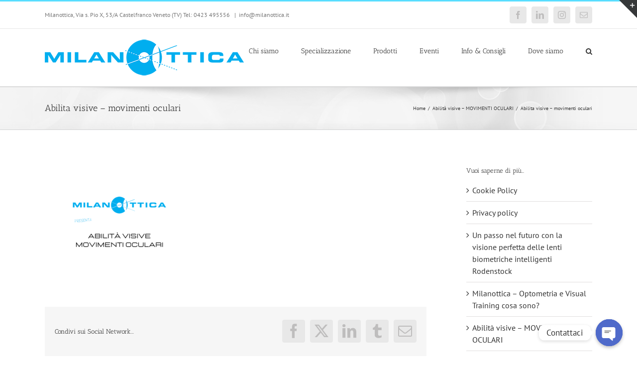

--- FILE ---
content_type: text/html; charset=UTF-8
request_url: https://www.milanottica.it/abilita-visive-movimenti-oculari/abilita-visive-movimenti-oculari/
body_size: 16213
content:
<!DOCTYPE html>
<html class="avada-html-layout-wide avada-html-header-position-top" dir="ltr" lang="it-IT" prefix="og: https://ogp.me/ns#" prefix="og: http://ogp.me/ns# fb: http://ogp.me/ns/fb#">
<head>
	<meta http-equiv="X-UA-Compatible" content="IE=edge" />
	<meta http-equiv="Content-Type" content="text/html; charset=utf-8"/>
	<meta name="viewport" content="width=device-width, initial-scale=1" />
	<title>Abilita visive – movimenti oculari | Ottica Milanottica</title>

		<!-- All in One SEO 4.5.7.3 - aioseo.com -->
		<meta name="robots" content="max-image-preview:large" />
		<link rel="canonical" href="https://www.milanottica.it/abilita-visive-movimenti-oculari/abilita-visive-movimenti-oculari/" />
		<meta name="generator" content="All in One SEO (AIOSEO) 4.5.7.3" />
		<meta property="og:locale" content="it_IT" />
		<meta property="og:site_name" content="Ottica Milanottica | Centro optometrico specializzato a Castelfranco per il miglioramento dell&#039;efficienza visiva, Milanottica Snc Via San Pio X 53/a - 31033 Castelfranco Veneto (TV)" />
		<meta property="og:type" content="article" />
		<meta property="og:title" content="Abilita visive – movimenti oculari | Ottica Milanottica" />
		<meta property="og:url" content="https://www.milanottica.it/abilita-visive-movimenti-oculari/abilita-visive-movimenti-oculari/" />
		<meta property="article:published_time" content="2020-10-25T16:14:33+00:00" />
		<meta property="article:modified_time" content="2020-10-25T16:14:33+00:00" />
		<meta name="twitter:card" content="summary" />
		<meta name="twitter:title" content="Abilita visive – movimenti oculari | Ottica Milanottica" />
		<meta name="google" content="nositelinkssearchbox" />
		<!-- All in One SEO -->

<link rel="alternate" type="application/rss+xml" title="Ottica Milanottica &raquo; Feed" href="https://www.milanottica.it/feed/" />
<link rel="alternate" type="application/rss+xml" title="Ottica Milanottica &raquo; Feed dei commenti" href="https://www.milanottica.it/comments/feed/" />
<link rel="alternate" type="text/calendar" title="Ottica Milanottica &raquo; iCal Feed" href="https://www.milanottica.it/events/?ical=1" />
					<link rel="shortcut icon" href="https://www.milanottica.it/wp-content/uploads/2016/08/Favicon.jpg" type="image/x-icon" />
		
		
		
				<link rel="alternate" type="application/rss+xml" title="Ottica Milanottica &raquo; Abilita visive &#8211; movimenti oculari Feed dei commenti" href="https://www.milanottica.it/abilita-visive-movimenti-oculari/abilita-visive-movimenti-oculari/feed/" />
				
		<meta property="og:locale" content="it_IT"/>
		<meta property="og:type" content="article"/>
		<meta property="og:site_name" content="Ottica Milanottica"/>
		<meta property="og:title" content="Abilita visive – movimenti oculari | Ottica Milanottica"/>
				<meta property="og:url" content="https://www.milanottica.it/abilita-visive-movimenti-oculari/abilita-visive-movimenti-oculari/"/>
																				<meta property="og:image" content="https://www.milanottica.it/wp-content/uploads/2016/08/Logo_milanottica_400x75.png"/>
		<meta property="og:image:width" content="400"/>
		<meta property="og:image:height" content="75"/>
		<meta property="og:image:type" content="image/png"/>
				<script type="text/javascript">
window._wpemojiSettings = {"baseUrl":"https:\/\/s.w.org\/images\/core\/emoji\/14.0.0\/72x72\/","ext":".png","svgUrl":"https:\/\/s.w.org\/images\/core\/emoji\/14.0.0\/svg\/","svgExt":".svg","source":{"concatemoji":"https:\/\/www.milanottica.it\/wp-includes\/js\/wp-emoji-release.min.js?ver=f64b0a81ac28d1af08dfbbb70357efa4"}};
/*! This file is auto-generated */
!function(e,a,t){var n,r,o,i=a.createElement("canvas"),p=i.getContext&&i.getContext("2d");function s(e,t){p.clearRect(0,0,i.width,i.height),p.fillText(e,0,0);e=i.toDataURL();return p.clearRect(0,0,i.width,i.height),p.fillText(t,0,0),e===i.toDataURL()}function c(e){var t=a.createElement("script");t.src=e,t.defer=t.type="text/javascript",a.getElementsByTagName("head")[0].appendChild(t)}for(o=Array("flag","emoji"),t.supports={everything:!0,everythingExceptFlag:!0},r=0;r<o.length;r++)t.supports[o[r]]=function(e){if(p&&p.fillText)switch(p.textBaseline="top",p.font="600 32px Arial",e){case"flag":return s("\ud83c\udff3\ufe0f\u200d\u26a7\ufe0f","\ud83c\udff3\ufe0f\u200b\u26a7\ufe0f")?!1:!s("\ud83c\uddfa\ud83c\uddf3","\ud83c\uddfa\u200b\ud83c\uddf3")&&!s("\ud83c\udff4\udb40\udc67\udb40\udc62\udb40\udc65\udb40\udc6e\udb40\udc67\udb40\udc7f","\ud83c\udff4\u200b\udb40\udc67\u200b\udb40\udc62\u200b\udb40\udc65\u200b\udb40\udc6e\u200b\udb40\udc67\u200b\udb40\udc7f");case"emoji":return!s("\ud83e\udef1\ud83c\udffb\u200d\ud83e\udef2\ud83c\udfff","\ud83e\udef1\ud83c\udffb\u200b\ud83e\udef2\ud83c\udfff")}return!1}(o[r]),t.supports.everything=t.supports.everything&&t.supports[o[r]],"flag"!==o[r]&&(t.supports.everythingExceptFlag=t.supports.everythingExceptFlag&&t.supports[o[r]]);t.supports.everythingExceptFlag=t.supports.everythingExceptFlag&&!t.supports.flag,t.DOMReady=!1,t.readyCallback=function(){t.DOMReady=!0},t.supports.everything||(n=function(){t.readyCallback()},a.addEventListener?(a.addEventListener("DOMContentLoaded",n,!1),e.addEventListener("load",n,!1)):(e.attachEvent("onload",n),a.attachEvent("onreadystatechange",function(){"complete"===a.readyState&&t.readyCallback()})),(e=t.source||{}).concatemoji?c(e.concatemoji):e.wpemoji&&e.twemoji&&(c(e.twemoji),c(e.wpemoji)))}(window,document,window._wpemojiSettings);
</script>
<style type="text/css">
img.wp-smiley,
img.emoji {
	display: inline !important;
	border: none !important;
	box-shadow: none !important;
	height: 1em !important;
	width: 1em !important;
	margin: 0 0.07em !important;
	vertical-align: -0.1em !important;
	background: none !important;
	padding: 0 !important;
}
</style>
	<link rel='stylesheet' id='chaty-front-css-css' href='https://www.milanottica.it/wp-content/plugins/chaty/css/chaty-front.min.css?ver=3.1.81615823733' type='text/css' media='all' />
<link rel='stylesheet' id='fusion-dynamic-css-css' href='https://www.milanottica.it/wp-content/uploads/fusion-styles/39a76f169b4a6819337085af2ad38348.min.css?ver=3.11.6' type='text/css' media='all' />
<script type='text/javascript' src='https://www.milanottica.it/wp-includes/js/jquery/jquery.min.js?ver=3.6.4' id='jquery-core-js'></script>
<script type='text/javascript' src='https://www.milanottica.it/wp-includes/js/jquery/jquery-migrate.min.js?ver=3.4.0' id='jquery-migrate-js'></script>
<script type='text/javascript' src='https://www.milanottica.it/wp-content/plugins/revslider/public/assets/js/rbtools.min.js?ver=6.6.10' async id='tp-tools-js'></script>
<script type='text/javascript' src='https://www.milanottica.it/wp-content/plugins/revslider/public/assets/js/rs6.min.js?ver=6.6.10' async id='revmin-js'></script>
<link rel="https://api.w.org/" href="https://www.milanottica.it/wp-json/" /><link rel="alternate" type="application/json" href="https://www.milanottica.it/wp-json/wp/v2/media/1131" /><link rel="EditURI" type="application/rsd+xml" title="RSD" href="https://www.milanottica.it/xmlrpc.php?rsd" />
<link rel="wlwmanifest" type="application/wlwmanifest+xml" href="https://www.milanottica.it/wp-includes/wlwmanifest.xml" />

<link rel='shortlink' href='https://www.milanottica.it/?p=1131' />
<link rel="alternate" type="application/json+oembed" href="https://www.milanottica.it/wp-json/oembed/1.0/embed?url=https%3A%2F%2Fwww.milanottica.it%2Fabilita-visive-movimenti-oculari%2Fabilita-visive-movimenti-oculari%2F" />
<link rel="alternate" type="text/xml+oembed" href="https://www.milanottica.it/wp-json/oembed/1.0/embed?url=https%3A%2F%2Fwww.milanottica.it%2Fabilita-visive-movimenti-oculari%2Fabilita-visive-movimenti-oculari%2F&#038;format=xml" />
<meta name="tec-api-version" content="v1"><meta name="tec-api-origin" content="https://www.milanottica.it"><link rel="alternate" href="https://www.milanottica.it/wp-json/tribe/events/v1/" /><style type="text/css" id="css-fb-visibility">@media screen and (max-width: 640px){.fusion-no-small-visibility{display:none !important;}body .sm-text-align-center{text-align:center !important;}body .sm-text-align-left{text-align:left !important;}body .sm-text-align-right{text-align:right !important;}body .sm-flex-align-center{justify-content:center !important;}body .sm-flex-align-flex-start{justify-content:flex-start !important;}body .sm-flex-align-flex-end{justify-content:flex-end !important;}body .sm-mx-auto{margin-left:auto !important;margin-right:auto !important;}body .sm-ml-auto{margin-left:auto !important;}body .sm-mr-auto{margin-right:auto !important;}body .fusion-absolute-position-small{position:absolute;top:auto;width:100%;}.awb-sticky.awb-sticky-small{ position: sticky; top: var(--awb-sticky-offset,0); }}@media screen and (min-width: 641px) and (max-width: 1024px){.fusion-no-medium-visibility{display:none !important;}body .md-text-align-center{text-align:center !important;}body .md-text-align-left{text-align:left !important;}body .md-text-align-right{text-align:right !important;}body .md-flex-align-center{justify-content:center !important;}body .md-flex-align-flex-start{justify-content:flex-start !important;}body .md-flex-align-flex-end{justify-content:flex-end !important;}body .md-mx-auto{margin-left:auto !important;margin-right:auto !important;}body .md-ml-auto{margin-left:auto !important;}body .md-mr-auto{margin-right:auto !important;}body .fusion-absolute-position-medium{position:absolute;top:auto;width:100%;}.awb-sticky.awb-sticky-medium{ position: sticky; top: var(--awb-sticky-offset,0); }}@media screen and (min-width: 1025px){.fusion-no-large-visibility{display:none !important;}body .lg-text-align-center{text-align:center !important;}body .lg-text-align-left{text-align:left !important;}body .lg-text-align-right{text-align:right !important;}body .lg-flex-align-center{justify-content:center !important;}body .lg-flex-align-flex-start{justify-content:flex-start !important;}body .lg-flex-align-flex-end{justify-content:flex-end !important;}body .lg-mx-auto{margin-left:auto !important;margin-right:auto !important;}body .lg-ml-auto{margin-left:auto !important;}body .lg-mr-auto{margin-right:auto !important;}body .fusion-absolute-position-large{position:absolute;top:auto;width:100%;}.awb-sticky.awb-sticky-large{ position: sticky; top: var(--awb-sticky-offset,0); }}</style><meta name="generator" content="Powered by Slider Revolution 6.6.10 - responsive, Mobile-Friendly Slider Plugin for WordPress with comfortable drag and drop interface." />
<script>function setREVStartSize(e){
			//window.requestAnimationFrame(function() {
				window.RSIW = window.RSIW===undefined ? window.innerWidth : window.RSIW;
				window.RSIH = window.RSIH===undefined ? window.innerHeight : window.RSIH;
				try {
					var pw = document.getElementById(e.c).parentNode.offsetWidth,
						newh;
					pw = pw===0 || isNaN(pw) || (e.l=="fullwidth" || e.layout=="fullwidth") ? window.RSIW : pw;
					e.tabw = e.tabw===undefined ? 0 : parseInt(e.tabw);
					e.thumbw = e.thumbw===undefined ? 0 : parseInt(e.thumbw);
					e.tabh = e.tabh===undefined ? 0 : parseInt(e.tabh);
					e.thumbh = e.thumbh===undefined ? 0 : parseInt(e.thumbh);
					e.tabhide = e.tabhide===undefined ? 0 : parseInt(e.tabhide);
					e.thumbhide = e.thumbhide===undefined ? 0 : parseInt(e.thumbhide);
					e.mh = e.mh===undefined || e.mh=="" || e.mh==="auto" ? 0 : parseInt(e.mh,0);
					if(e.layout==="fullscreen" || e.l==="fullscreen")
						newh = Math.max(e.mh,window.RSIH);
					else{
						e.gw = Array.isArray(e.gw) ? e.gw : [e.gw];
						for (var i in e.rl) if (e.gw[i]===undefined || e.gw[i]===0) e.gw[i] = e.gw[i-1];
						e.gh = e.el===undefined || e.el==="" || (Array.isArray(e.el) && e.el.length==0)? e.gh : e.el;
						e.gh = Array.isArray(e.gh) ? e.gh : [e.gh];
						for (var i in e.rl) if (e.gh[i]===undefined || e.gh[i]===0) e.gh[i] = e.gh[i-1];
											
						var nl = new Array(e.rl.length),
							ix = 0,
							sl;
						e.tabw = e.tabhide>=pw ? 0 : e.tabw;
						e.thumbw = e.thumbhide>=pw ? 0 : e.thumbw;
						e.tabh = e.tabhide>=pw ? 0 : e.tabh;
						e.thumbh = e.thumbhide>=pw ? 0 : e.thumbh;
						for (var i in e.rl) nl[i] = e.rl[i]<window.RSIW ? 0 : e.rl[i];
						sl = nl[0];
						for (var i in nl) if (sl>nl[i] && nl[i]>0) { sl = nl[i]; ix=i;}
						var m = pw>(e.gw[ix]+e.tabw+e.thumbw) ? 1 : (pw-(e.tabw+e.thumbw)) / (e.gw[ix]);
						newh =  (e.gh[ix] * m) + (e.tabh + e.thumbh);
					}
					var el = document.getElementById(e.c);
					if (el!==null && el) el.style.height = newh+"px";
					el = document.getElementById(e.c+"_wrapper");
					if (el!==null && el) {
						el.style.height = newh+"px";
						el.style.display = "block";
					}
				} catch(e){
					console.log("Failure at Presize of Slider:" + e)
				}
			//});
		  };</script>
		<script type="text/javascript">
			var doc = document.documentElement;
			doc.setAttribute( 'data-useragent', navigator.userAgent );
		</script>
		
	</head>

<body class="attachment attachment-template-default single single-attachment postid-1131 attachmentid-1131 attachment-png tribe-no-js has-sidebar fusion-image-hovers fusion-pagination-sizing fusion-button_type-flat fusion-button_span-no fusion-button_gradient-linear avada-image-rollover-circle-yes avada-image-rollover-yes avada-image-rollover-direction-left fusion-body ltr fusion-sticky-header no-tablet-sticky-header no-mobile-sticky-header no-mobile-slidingbar no-mobile-totop avada-has-rev-slider-styles fusion-disable-outline fusion-sub-menu-fade mobile-logo-pos-left layout-wide-mode avada-has-boxed-modal-shadow-none layout-scroll-offset-full avada-has-zero-margin-offset-top fusion-top-header menu-text-align-center mobile-menu-design-modern fusion-show-pagination-text fusion-header-layout-v2 avada-responsive avada-footer-fx-none avada-menu-highlight-style-bar fusion-search-form-classic fusion-main-menu-search-overlay fusion-avatar-square avada-sticky-shrinkage avada-dropdown-styles avada-blog-layout-timeline avada-blog-archive-layout-large avada-ec-not-100-width avada-ec-meta-layout-sidebar avada-header-shadow-no avada-menu-icon-position-left avada-has-megamenu-shadow avada-has-mainmenu-dropdown-divider avada-has-main-nav-search-icon avada-has-breadcrumb-mobile-hidden avada-has-titlebar-bar_and_content avada-has-slidingbar-widgets avada-has-slidingbar-position-top avada-slidingbar-toggle-style-triangle avada-has-pagination-padding avada-flyout-menu-direction-fade avada-ec-views-v2" data-awb-post-id="1131">
	<svg xmlns="http://www.w3.org/2000/svg" viewBox="0 0 0 0" width="0" height="0" focusable="false" role="none" style="visibility: hidden; position: absolute; left: -9999px; overflow: hidden;" ><defs><filter id="wp-duotone-dark-grayscale"><feColorMatrix color-interpolation-filters="sRGB" type="matrix" values=" .299 .587 .114 0 0 .299 .587 .114 0 0 .299 .587 .114 0 0 .299 .587 .114 0 0 " /><feComponentTransfer color-interpolation-filters="sRGB" ><feFuncR type="table" tableValues="0 0.49803921568627" /><feFuncG type="table" tableValues="0 0.49803921568627" /><feFuncB type="table" tableValues="0 0.49803921568627" /><feFuncA type="table" tableValues="1 1" /></feComponentTransfer><feComposite in2="SourceGraphic" operator="in" /></filter></defs></svg><svg xmlns="http://www.w3.org/2000/svg" viewBox="0 0 0 0" width="0" height="0" focusable="false" role="none" style="visibility: hidden; position: absolute; left: -9999px; overflow: hidden;" ><defs><filter id="wp-duotone-grayscale"><feColorMatrix color-interpolation-filters="sRGB" type="matrix" values=" .299 .587 .114 0 0 .299 .587 .114 0 0 .299 .587 .114 0 0 .299 .587 .114 0 0 " /><feComponentTransfer color-interpolation-filters="sRGB" ><feFuncR type="table" tableValues="0 1" /><feFuncG type="table" tableValues="0 1" /><feFuncB type="table" tableValues="0 1" /><feFuncA type="table" tableValues="1 1" /></feComponentTransfer><feComposite in2="SourceGraphic" operator="in" /></filter></defs></svg><svg xmlns="http://www.w3.org/2000/svg" viewBox="0 0 0 0" width="0" height="0" focusable="false" role="none" style="visibility: hidden; position: absolute; left: -9999px; overflow: hidden;" ><defs><filter id="wp-duotone-purple-yellow"><feColorMatrix color-interpolation-filters="sRGB" type="matrix" values=" .299 .587 .114 0 0 .299 .587 .114 0 0 .299 .587 .114 0 0 .299 .587 .114 0 0 " /><feComponentTransfer color-interpolation-filters="sRGB" ><feFuncR type="table" tableValues="0.54901960784314 0.98823529411765" /><feFuncG type="table" tableValues="0 1" /><feFuncB type="table" tableValues="0.71764705882353 0.25490196078431" /><feFuncA type="table" tableValues="1 1" /></feComponentTransfer><feComposite in2="SourceGraphic" operator="in" /></filter></defs></svg><svg xmlns="http://www.w3.org/2000/svg" viewBox="0 0 0 0" width="0" height="0" focusable="false" role="none" style="visibility: hidden; position: absolute; left: -9999px; overflow: hidden;" ><defs><filter id="wp-duotone-blue-red"><feColorMatrix color-interpolation-filters="sRGB" type="matrix" values=" .299 .587 .114 0 0 .299 .587 .114 0 0 .299 .587 .114 0 0 .299 .587 .114 0 0 " /><feComponentTransfer color-interpolation-filters="sRGB" ><feFuncR type="table" tableValues="0 1" /><feFuncG type="table" tableValues="0 0.27843137254902" /><feFuncB type="table" tableValues="0.5921568627451 0.27843137254902" /><feFuncA type="table" tableValues="1 1" /></feComponentTransfer><feComposite in2="SourceGraphic" operator="in" /></filter></defs></svg><svg xmlns="http://www.w3.org/2000/svg" viewBox="0 0 0 0" width="0" height="0" focusable="false" role="none" style="visibility: hidden; position: absolute; left: -9999px; overflow: hidden;" ><defs><filter id="wp-duotone-midnight"><feColorMatrix color-interpolation-filters="sRGB" type="matrix" values=" .299 .587 .114 0 0 .299 .587 .114 0 0 .299 .587 .114 0 0 .299 .587 .114 0 0 " /><feComponentTransfer color-interpolation-filters="sRGB" ><feFuncR type="table" tableValues="0 0" /><feFuncG type="table" tableValues="0 0.64705882352941" /><feFuncB type="table" tableValues="0 1" /><feFuncA type="table" tableValues="1 1" /></feComponentTransfer><feComposite in2="SourceGraphic" operator="in" /></filter></defs></svg><svg xmlns="http://www.w3.org/2000/svg" viewBox="0 0 0 0" width="0" height="0" focusable="false" role="none" style="visibility: hidden; position: absolute; left: -9999px; overflow: hidden;" ><defs><filter id="wp-duotone-magenta-yellow"><feColorMatrix color-interpolation-filters="sRGB" type="matrix" values=" .299 .587 .114 0 0 .299 .587 .114 0 0 .299 .587 .114 0 0 .299 .587 .114 0 0 " /><feComponentTransfer color-interpolation-filters="sRGB" ><feFuncR type="table" tableValues="0.78039215686275 1" /><feFuncG type="table" tableValues="0 0.94901960784314" /><feFuncB type="table" tableValues="0.35294117647059 0.47058823529412" /><feFuncA type="table" tableValues="1 1" /></feComponentTransfer><feComposite in2="SourceGraphic" operator="in" /></filter></defs></svg><svg xmlns="http://www.w3.org/2000/svg" viewBox="0 0 0 0" width="0" height="0" focusable="false" role="none" style="visibility: hidden; position: absolute; left: -9999px; overflow: hidden;" ><defs><filter id="wp-duotone-purple-green"><feColorMatrix color-interpolation-filters="sRGB" type="matrix" values=" .299 .587 .114 0 0 .299 .587 .114 0 0 .299 .587 .114 0 0 .299 .587 .114 0 0 " /><feComponentTransfer color-interpolation-filters="sRGB" ><feFuncR type="table" tableValues="0.65098039215686 0.40392156862745" /><feFuncG type="table" tableValues="0 1" /><feFuncB type="table" tableValues="0.44705882352941 0.4" /><feFuncA type="table" tableValues="1 1" /></feComponentTransfer><feComposite in2="SourceGraphic" operator="in" /></filter></defs></svg><svg xmlns="http://www.w3.org/2000/svg" viewBox="0 0 0 0" width="0" height="0" focusable="false" role="none" style="visibility: hidden; position: absolute; left: -9999px; overflow: hidden;" ><defs><filter id="wp-duotone-blue-orange"><feColorMatrix color-interpolation-filters="sRGB" type="matrix" values=" .299 .587 .114 0 0 .299 .587 .114 0 0 .299 .587 .114 0 0 .299 .587 .114 0 0 " /><feComponentTransfer color-interpolation-filters="sRGB" ><feFuncR type="table" tableValues="0.098039215686275 1" /><feFuncG type="table" tableValues="0 0.66274509803922" /><feFuncB type="table" tableValues="0.84705882352941 0.41960784313725" /><feFuncA type="table" tableValues="1 1" /></feComponentTransfer><feComposite in2="SourceGraphic" operator="in" /></filter></defs></svg>	<a class="skip-link screen-reader-text" href="#content">Salta al contenuto</a>

	<div id="boxed-wrapper">
		
		<div id="wrapper" class="fusion-wrapper">
			<div id="home" style="position:relative;top:-1px;"></div>
							
					
			<header class="fusion-header-wrapper">
				<div class="fusion-header-v2 fusion-logo-alignment fusion-logo-left fusion-sticky-menu- fusion-sticky-logo-1 fusion-mobile-logo-  fusion-mobile-menu-design-modern">
					
<div class="fusion-secondary-header">
	<div class="fusion-row">
					<div class="fusion-alignleft">
				<div class="fusion-contact-info"><span class="fusion-contact-info-phone-number">Milanottica, Via s. Pio X, 53/A Castelfranco Veneto (TV)  Tel: 0423 495556 </span><span class="fusion-header-separator">|</span><span class="fusion-contact-info-email-address"><a href="mailto:&#105;&#110;&#102;&#111;&#64;&#109;&#105;&#108;an&#111;&#116;&#116;i&#99;a&#46;it">&#105;&#110;&#102;&#111;&#64;&#109;&#105;&#108;an&#111;&#116;&#116;i&#99;a&#46;it</a></span></div>			</div>
							<div class="fusion-alignright">
				<div class="fusion-social-links-header"><div class="fusion-social-networks boxed-icons"><div class="fusion-social-networks-wrapper"><a  class="fusion-social-network-icon fusion-tooltip fusion-facebook awb-icon-facebook" style data-placement="bottom" data-title="Facebook" data-toggle="tooltip" title="Facebook" href="https://www.facebook.com/milanottica/" target="_blank" rel="noreferrer"><span class="screen-reader-text">Facebook</span></a><a  class="fusion-social-network-icon fusion-tooltip fusion-linkedin awb-icon-linkedin" style data-placement="bottom" data-title="LinkedIn" data-toggle="tooltip" title="LinkedIn" href="https://www.linkedin.com/company/milanottica-s.a.s.?trk=mini-profile" target="_blank" rel="noopener noreferrer"><span class="screen-reader-text">LinkedIn</span></a><a  class="fusion-social-network-icon fusion-tooltip fusion-instagram awb-icon-instagram" style data-placement="bottom" data-title="Instagram" data-toggle="tooltip" title="Instagram" href="https://www.instagram.com/milanottica_ottica/" target="_blank" rel="noopener noreferrer"><span class="screen-reader-text">Instagram</span></a><a  class="fusion-social-network-icon fusion-tooltip fusion-mail awb-icon-mail" style data-placement="bottom" data-title="Email" data-toggle="tooltip" title="Email" href="mailto:i&#110;&#102;&#111;&#064;m&#105;lano&#116;t&#105;c&#097;&#046;i&#116;" target="_self" rel="noopener noreferrer"><span class="screen-reader-text">Email</span></a></div></div></div>			</div>
			</div>
</div>
<div class="fusion-header-sticky-height"></div>
<div class="fusion-header">
	<div class="fusion-row">
					<div class="fusion-logo" data-margin-top="20px" data-margin-bottom="20px" data-margin-left="0px" data-margin-right="0px">
			<a class="fusion-logo-link"  href="https://www.milanottica.it/" >

						<!-- standard logo -->
			<img src="https://www.milanottica.it/wp-content/uploads/2016/08/Logo_milanottica_400x75.png" srcset="https://www.milanottica.it/wp-content/uploads/2016/08/Logo_milanottica_400x75.png 1x" width="400" height="75" alt="Ottica Milanottica Logo" data-retina_logo_url="" class="fusion-standard-logo" />

			
											<!-- sticky header logo -->
				<img src="https://www.milanottica.it/wp-content/uploads/2016/08/Logo_milanottica_400x75.png" srcset="https://www.milanottica.it/wp-content/uploads/2016/08/Logo_milanottica_400x75.png 1x" width="400" height="75" alt="Ottica Milanottica Logo" data-retina_logo_url="" class="fusion-sticky-logo" />
					</a>
		</div>		<nav class="fusion-main-menu" aria-label="Menu Principale"><div class="fusion-overlay-search">		<form role="search" class="searchform fusion-search-form  fusion-search-form-classic" method="get" action="https://www.milanottica.it/">
			<div class="fusion-search-form-content">

				
				<div class="fusion-search-field search-field">
					<label><span class="screen-reader-text">Cerca per:</span>
													<input type="search" value="" name="s" class="s" placeholder="Cerca..." required aria-required="true" aria-label="Cerca..."/>
											</label>
				</div>
				<div class="fusion-search-button search-button">
					<input type="submit" class="fusion-search-submit searchsubmit" aria-label="Cerca" value="&#xf002;" />
									</div>

				
			</div>


			
		</form>
		<div class="fusion-search-spacer"></div><a href="#" role="button" aria-label="Close Search" class="fusion-close-search"></a></div><ul id="menu-menu" class="fusion-menu"><li  id="menu-item-122"  class="menu-item menu-item-type-post_type menu-item-object-page menu-item-122"  data-item-id="122"><a  href="https://www.milanottica.it/chi-siamo/" class="fusion-bar-highlight"><span class="menu-text">Chi siamo</span></a></li><li  id="menu-item-293"  class="menu-item menu-item-type-custom menu-item-object-custom menu-item-has-children menu-item-293 fusion-dropdown-menu"  data-item-id="293"><a  class="fusion-bar-highlight"><span class="menu-text">Specializzazione</span></a><ul class="sub-menu"><li  id="menu-item-304"  class="menu-item menu-item-type-post_type menu-item-object-page menu-item-304 fusion-dropdown-submenu" ><a  href="https://www.milanottica.it/centro-optometrico-specializzato-servizi/affaticamento-vista-al-pc/" class="fusion-bar-highlight"><span>Affaticamento vista al computer</span></a></li><li  id="menu-item-303"  class="menu-item menu-item-type-post_type menu-item-object-page menu-item-303 fusion-dropdown-submenu" ><a  href="https://www.milanottica.it/centro-optometrico-specializzato-servizi/centro-optometrico-specializzato-educazione-visiva-bambini-e-visual-training/" class="fusion-bar-highlight"><span>Educazione visiva bambini e Visual Training</span></a></li><li  id="menu-item-301"  class="menu-item menu-item-type-post_type menu-item-object-page menu-item-301 fusion-dropdown-submenu" ><a  href="https://www.milanottica.it/centro-optometrico-specializzato-servizi/optometria-posturale/" class="fusion-bar-highlight"><span>Educazione visiva tramite optometria posturale</span></a></li><li  id="menu-item-300"  class="menu-item menu-item-type-post_type menu-item-object-page menu-item-300 fusion-dropdown-submenu" ><a  href="https://www.milanottica.it/centro-optometrico-specializzato-servizi/vedere-bene-nello-sport/" class="fusion-bar-highlight"><span>Migliorare la vista nelle attività sportive</span></a></li><li  id="menu-item-298"  class="menu-item menu-item-type-post_type menu-item-object-page menu-item-298 fusion-dropdown-submenu" ><a  href="https://www.milanottica.it/centro-optometrico-specializzato-servizi/test-visivi-rinnovo-patente/" class="fusion-bar-highlight"><span>Affaticamento vista e test visivi patente di guida</span></a></li><li  id="menu-item-299"  class="menu-item menu-item-type-post_type menu-item-object-page menu-item-299 fusion-dropdown-submenu" ><a  href="https://www.milanottica.it/centro-optometrico-specializzato-servizi/prevenire-presbiopia/" class="fusion-bar-highlight"><span>Affaticamento vista e visione da vicino per prevenire presbiopia</span></a></li><li  id="menu-item-295"  class="menu-item menu-item-type-post_type menu-item-object-page menu-item-295 fusion-dropdown-submenu" ><a  href="https://www.milanottica.it/centro-optometrico-specializzato-servizi/prevenire-miopia-e-astigmatismo/" class="fusion-bar-highlight"><span>Prevenire ipermetropia miopia astigmatismo</span></a></li><li  id="menu-item-296"  class="menu-item menu-item-type-post_type menu-item-object-page menu-item-296 fusion-dropdown-submenu" ><a  href="https://www.milanottica.it/centro-optometrico-specializzato-servizi/verifica-tecnica-occhiali/" class="fusion-bar-highlight"><span>Verifica tecnica occhiali geometria e montatura</span></a></li></ul></li><li  id="menu-item-143"  class="menu-item menu-item-type-custom menu-item-object-custom menu-item-has-children menu-item-143 fusion-dropdown-menu"  data-item-id="143"><a  class="fusion-bar-highlight"><span class="menu-text">Prodotti</span></a><ul class="sub-menu"><li  id="menu-item-121"  class="menu-item menu-item-type-post_type menu-item-object-page menu-item-121 fusion-dropdown-submenu" ><a  href="https://www.milanottica.it/centro-optometrico-specializzato-applicazione-vendita-lenti-a-contatto-a-castelfranco/" class="fusion-bar-highlight"><span>Applicazione vendita lenti a contatto</span></a></li><li  id="menu-item-239"  class="menu-item menu-item-type-custom menu-item-object-custom menu-item-has-children menu-item-239 fusion-dropdown-submenu" ><a  class="fusion-bar-highlight"><span>Lenti</span></a><ul class="sub-menu"><li  id="menu-item-127"  class="menu-item menu-item-type-post_type menu-item-object-page menu-item-127" ><a  href="https://www.milanottica.it/centro-optometrico-specializzato-vendita-lenti-antifatica-a-castelfranco/" class="fusion-bar-highlight"><span>Lenti antifatica</span></a></li><li  id="menu-item-128"  class="menu-item menu-item-type-post_type menu-item-object-page menu-item-128" ><a  href="https://www.milanottica.it/centro-optometrico-specializzato-vendita-lenti-bifocali-a-castelfranco/" class="fusion-bar-highlight"><span>Lenti bifocali</span></a></li><li  id="menu-item-129"  class="menu-item menu-item-type-post_type menu-item-object-page menu-item-129" ><a  href="https://www.milanottica.it/centro-optometrico-specializzato-vendita-lenti-colorate-graduate-a-castelfranco/" class="fusion-bar-highlight"><span>Lenti colorate graduate</span></a></li><li  id="menu-item-130"  class="menu-item menu-item-type-post_type menu-item-object-page menu-item-130" ><a  href="https://www.milanottica.it/centro-optometrico-specializzato-vendita-lenti-degressive-a-castelfranco/" class="fusion-bar-highlight"><span>Lenti degressive</span></a></li><li  id="menu-item-131"  class="menu-item menu-item-type-post_type menu-item-object-page menu-item-131" ><a  href="https://www.milanottica.it/centro-optometrico-specializzato-vendita-lenti-filtranti-a-castelfranco/" class="fusion-bar-highlight"><span>Lenti filtranti</span></a></li><li  id="menu-item-132"  class="menu-item menu-item-type-post_type menu-item-object-page menu-item-132" ><a  href="https://www.milanottica.it/centro-optometrico-specializzato-vendita-lenti-filtri-e-dispositivi-specialistici-a-castelfranco/" class="fusion-bar-highlight"><span>Lenti filtri e dispositivi specialistici</span></a></li><li  id="menu-item-133"  class="menu-item menu-item-type-post_type menu-item-object-page menu-item-133" ><a  href="https://www.milanottica.it/centro-optometrico-specializzato-vendita-lenti-fotocromatiche-a-castelfranco/" class="fusion-bar-highlight"><span>Lenti fotocromatiche</span></a></li><li  id="menu-item-134"  class="menu-item menu-item-type-post_type menu-item-object-page menu-item-134" ><a  href="https://www.milanottica.it/centro-optometrico-specializzato-vendita-lenti-monofocali-a-castelfranco/" class="fusion-bar-highlight"><span>Lenti monofocali</span></a></li><li  id="menu-item-135"  class="menu-item menu-item-type-post_type menu-item-object-page menu-item-135" ><a  href="https://www.milanottica.it/centro-optometrico-specializzato-vendita-lenti-per-ipovisione-a-castelfranco/" class="fusion-bar-highlight"><span>Lenti per ipovisione</span></a></li><li  id="menu-item-136"  class="menu-item menu-item-type-post_type menu-item-object-page menu-item-136" ><a  href="https://www.milanottica.it/centro-optometrico-specializzato-vendita-lenti-polarizzate-a-castelfranco/" class="fusion-bar-highlight"><span>Lenti polarizzate</span></a></li><li  id="menu-item-137"  class="menu-item menu-item-type-post_type menu-item-object-page menu-item-137" ><a  href="https://www.milanottica.it/centro-optometrico-specializzato-vendita-lenti-progressive-a-castelfranco/" class="fusion-bar-highlight"><span>Lenti progressive</span></a></li><li  id="menu-item-138"  class="menu-item menu-item-type-post_type menu-item-object-page menu-item-138" ><a  href="https://www.milanottica.it/centro-optometrico-specializzato-vendita-lenti-su-dispositivi-di-protezione-a-castelfranco/" class="fusion-bar-highlight"><span>Lenti su dispositivi di protezione</span></a></li></ul></li><li  id="menu-item-139"  class="menu-item menu-item-type-post_type menu-item-object-page menu-item-139 fusion-dropdown-submenu" ><a  href="https://www.milanottica.it/centro-optometrico-specializzato-vendita-liquidi-per-lenti-a-contatto-a-castelfranco/" class="fusion-bar-highlight"><span>Liquidi per lenti a contatto</span></a></li><li  id="menu-item-126"  class="menu-item menu-item-type-post_type menu-item-object-page menu-item-126 fusion-dropdown-submenu" ><a  href="https://www.milanottica.it/centro-optometrico-specializzato-vendita-lavorazioni-ottiche-particolari-a-castelfranco/" class="fusion-bar-highlight"><span>Lavorazioni ottiche particolari</span></a></li><li  id="menu-item-140"  class="menu-item menu-item-type-post_type menu-item-object-page menu-item-140 fusion-dropdown-submenu" ><a  href="https://www.milanottica.it/centro-optometrico-specializzato-vendita-occhialini-da-piscina-con-lenti-graduate-a-castelfranco/" class="fusion-bar-highlight"><span>Occhialini da piscina con lenti graduate</span></a></li><li  id="menu-item-142"  class="menu-item menu-item-type-post_type menu-item-object-page menu-item-142 fusion-dropdown-submenu" ><a  href="https://www.milanottica.it/centro-optometrico-specializzato-vendita-sostituti-lacrimali-a-castelfranco/" class="fusion-bar-highlight"><span>Sostituti lacrimali</span></a></li></ul></li><li  id="menu-item-482"  class="menu-item menu-item-type-custom menu-item-object-custom menu-item-482"  data-item-id="482"><a  href="https://www.milanottica.it/events/elenco/" class="fusion-bar-highlight"><span class="menu-text">Eventi</span></a></li><li  id="menu-item-579"  class="menu-item menu-item-type-custom menu-item-object-custom menu-item-579"  data-item-id="579"><a  href="https://www.milanottica.it/category/informazioni/" class="fusion-bar-highlight"><span class="menu-text">Info &#038; Consigli</span></a></li><li  id="menu-item-123"  class="menu-item menu-item-type-post_type menu-item-object-page menu-item-123"  data-item-id="123"><a  href="https://www.milanottica.it/centro-optometrico-con-ottici-specializzati-contatti/" class="fusion-bar-highlight"><span class="menu-text">Dove siamo</span></a></li><li class="fusion-custom-menu-item fusion-main-menu-search fusion-search-overlay"><a class="fusion-main-menu-icon fusion-bar-highlight" href="#" aria-label="Cerca" data-title="Cerca" title="Cerca" role="button" aria-expanded="false"></a></li></ul></nav>	<div class="fusion-mobile-menu-icons">
							<a href="#" class="fusion-icon awb-icon-bars" aria-label="Attiva/Disattiva menu mobile" aria-expanded="false"></a>
		
		
		
			</div>

<nav class="fusion-mobile-nav-holder fusion-mobile-menu-text-align-left" aria-label="Menu Mobile Principale"></nav>

					</div>
</div>
				</div>
				<div class="fusion-clearfix"></div>
			</header>
								
							<div id="sliders-container" class="fusion-slider-visibility">
					</div>
				
					
							
			<section class="avada-page-titlebar-wrapper" aria-label="Barra Titolo Pagina">
	<div class="fusion-page-title-bar fusion-page-title-bar-none fusion-page-title-bar-left">
		<div class="fusion-page-title-row">
			<div class="fusion-page-title-wrapper">
				<div class="fusion-page-title-captions">

																							<h1 class="entry-title">Abilita visive &#8211; movimenti oculari</h1>

											
					
				</div>

															<div class="fusion-page-title-secondary">
							<nav class="fusion-breadcrumbs" ara-label="Breadcrumb"><ol class="awb-breadcrumb-list"><li class="fusion-breadcrumb-item awb-breadcrumb-sep" ><a href="https://www.milanottica.it" class="fusion-breadcrumb-link"><span >Home</span></a></li><li class="fusion-breadcrumb-item awb-breadcrumb-sep" ><a href="https://www.milanottica.it/abilita-visive-movimenti-oculari/" class="fusion-breadcrumb-link"><span >Abilità visive &#8211; MOVIMENTI OCULARI</span></a></li><li class="fusion-breadcrumb-item"  aria-current="page"><span  class="breadcrumb-leaf">Abilita visive &#8211; movimenti oculari</span></li></ol></nav>						</div>
									
			</div>
		</div>
	</div>
</section>

						<main id="main" class="clearfix ">
				<div class="fusion-row" style="">

<section id="content" style="float: left;">
	
					<article id="post-1131" class="post post-1131 attachment type-attachment status-inherit hentry">
										<span class="entry-title" style="display: none;">Abilita visive &#8211; movimenti oculari</span>
			
									
						<div class="post-content">
				<p class="attachment"><a data-rel="iLightbox[postimages]" data-title="" data-caption="" href='https://www.milanottica.it/wp-content/uploads/2020/10/Abilita-visive-movimenti-oculari.png'><img width="300" height="240" src="https://www.milanottica.it/wp-content/uploads/2020/10/Abilita-visive-movimenti-oculari-300x240.png" class="attachment-medium size-medium" alt="" decoding="async" srcset="https://www.milanottica.it/wp-content/uploads/2020/10/Abilita-visive-movimenti-oculari-177x142.png 177w, https://www.milanottica.it/wp-content/uploads/2020/10/Abilita-visive-movimenti-oculari-200x160.png 200w, https://www.milanottica.it/wp-content/uploads/2020/10/Abilita-visive-movimenti-oculari-300x240.png 300w, https://www.milanottica.it/wp-content/uploads/2020/10/Abilita-visive-movimenti-oculari-400x320.png 400w, https://www.milanottica.it/wp-content/uploads/2020/10/Abilita-visive-movimenti-oculari-600x480.png 600w, https://www.milanottica.it/wp-content/uploads/2020/10/Abilita-visive-movimenti-oculari-768x614.png 768w, https://www.milanottica.it/wp-content/uploads/2020/10/Abilita-visive-movimenti-oculari-800x640.png 800w, https://www.milanottica.it/wp-content/uploads/2020/10/Abilita-visive-movimenti-oculari.png 1000w" sizes="(max-width: 300px) 100vw, 300px" /></a></p>
							</div>

												<span class="vcard rich-snippet-hidden"><span class="fn"><a href="https://www.milanottica.it/author/asd/" title="Articoli scritti da asd" rel="author">asd</a></span></span><span class="updated rich-snippet-hidden">2020-10-25T16:14:33+00:00</span>													<div class="fusion-sharing-box fusion-theme-sharing-box fusion-single-sharing-box">
		<h4>Condivi sui Social Network... </h4>
		<div class="fusion-social-networks boxed-icons"><div class="fusion-social-networks-wrapper"><a  class="fusion-social-network-icon fusion-tooltip fusion-facebook awb-icon-facebook" style="color:var(--sharing_social_links_icon_color);background-color:var(--sharing_social_links_box_color);border-color:var(--sharing_social_links_box_color);" data-placement="bottom" data-title="Facebook" data-toggle="tooltip" title="Facebook" href="https://www.facebook.com/sharer.php?u=https%3A%2F%2Fwww.milanottica.it%2Fabilita-visive-movimenti-oculari%2Fabilita-visive-movimenti-oculari%2F&amp;t=Abilita%20visive%20%E2%80%93%20movimenti%20oculari" target="_blank" rel="noreferrer"><span class="screen-reader-text">Facebook</span></a><a  class="fusion-social-network-icon fusion-tooltip fusion-twitter awb-icon-twitter" style="color:var(--sharing_social_links_icon_color);background-color:var(--sharing_social_links_box_color);border-color:var(--sharing_social_links_box_color);" data-placement="bottom" data-title="X" data-toggle="tooltip" title="X" href="https://twitter.com/share?url=https%3A%2F%2Fwww.milanottica.it%2Fabilita-visive-movimenti-oculari%2Fabilita-visive-movimenti-oculari%2F&amp;text=Abilita%20visive%20%E2%80%93%20movimenti%20oculari" target="_blank" rel="noopener noreferrer"><span class="screen-reader-text">X</span></a><a  class="fusion-social-network-icon fusion-tooltip fusion-linkedin awb-icon-linkedin" style="color:var(--sharing_social_links_icon_color);background-color:var(--sharing_social_links_box_color);border-color:var(--sharing_social_links_box_color);" data-placement="bottom" data-title="LinkedIn" data-toggle="tooltip" title="LinkedIn" href="https://www.linkedin.com/shareArticle?mini=true&amp;url=https%3A%2F%2Fwww.milanottica.it%2Fabilita-visive-movimenti-oculari%2Fabilita-visive-movimenti-oculari%2F&amp;title=Abilita%20visive%20%E2%80%93%20movimenti%20oculari&amp;summary=" target="_blank" rel="noopener noreferrer"><span class="screen-reader-text">LinkedIn</span></a><a  class="fusion-social-network-icon fusion-tooltip fusion-tumblr awb-icon-tumblr" style="color:var(--sharing_social_links_icon_color);background-color:var(--sharing_social_links_box_color);border-color:var(--sharing_social_links_box_color);" data-placement="bottom" data-title="Tumblr" data-toggle="tooltip" title="Tumblr" href="https://www.tumblr.com/share/link?url=https%3A%2F%2Fwww.milanottica.it%2Fabilita-visive-movimenti-oculari%2Fabilita-visive-movimenti-oculari%2F&amp;name=Abilita%20visive%20%E2%80%93%20movimenti%20oculari&amp;description=" target="_blank" rel="noopener noreferrer"><span class="screen-reader-text">Tumblr</span></a><a  class="fusion-social-network-icon fusion-tooltip fusion-mail awb-icon-mail fusion-last-social-icon" style="color:var(--sharing_social_links_icon_color);background-color:var(--sharing_social_links_box_color);border-color:var(--sharing_social_links_box_color);" data-placement="bottom" data-title="Email" data-toggle="tooltip" title="Email" href="mailto:?body=https://www.milanottica.it/abilita-visive-movimenti-oculari/abilita-visive-movimenti-oculari/&amp;subject=Abilita%20visive%20%E2%80%93%20movimenti%20oculari" target="_self" rel="noopener noreferrer"><span class="screen-reader-text">Email</span></a><div class="fusion-clearfix"></div></div></div>	</div>
													
																	</article>
	</section>
<aside id="sidebar" class="sidebar fusion-widget-area fusion-content-widget-area fusion-sidebar-right fusion-blogsidebar" style="float: right;" data="">
											
					
		<section id="recent-posts-3" class="widget widget_recent_entries">
		<div class="heading"><h4 class="widget-title">Vuoi saperne di più&#8230;</h4></div>
		<ul>
											<li>
					<a href="https://www.milanottica.it/cookie-policy/">Cookie Policy</a>
									</li>
											<li>
					<a href="https://www.milanottica.it/privacy-policy/">Privacy policy</a>
									</li>
											<li>
					<a href="https://www.milanottica.it/un-passo-nel-futuro-con-la-visione-perfetta-delle-lenti-biometriche-intelligenti-rodenstock/">Un passo nel futuro con la visione perfetta delle lenti biometriche intelligenti Rodenstock</a>
									</li>
											<li>
					<a href="https://www.milanottica.it/milanottica-optometria-e-visual-training-cosa-sono/">Milanottica &#8211; Optometria e Visual Training cosa sono?</a>
									</li>
											<li>
					<a href="https://www.milanottica.it/abilita-visive-movimenti-oculari/">Abilità visive &#8211; MOVIMENTI OCULARI</a>
									</li>
											<li>
					<a href="https://www.milanottica.it/abilita-visive-flessibilita-accomodativa/">Abilità visive &#8211; FLESSIBILITA&#8217; ACCOMODATIVA</a>
									</li>
											<li>
					<a href="https://www.milanottica.it/abilita-visive-convergenza/">Abilità visive &#8211; CONVERGENZA</a>
									</li>
											<li>
					<a href="https://www.milanottica.it/lenti-a-contatto-e-coronavirus/">LENTI A CONTATTO e CORONAVIRUS</a>
									</li>
											<li>
					<a href="https://www.milanottica.it/lenti-a-contatto-pensate-per-la-vita-digitale/">Lenti a contatto pensate per la vita digitale</a>
									</li>
											<li>
					<a href="https://www.milanottica.it/che-cose-il-visual-training/">Che cos’è il VISUAL TRAINING?</a>
									</li>
											<li>
					<a href="https://www.milanottica.it/chi-e-lottico-optometrista/">Chi è l’ottico optometrista?</a>
									</li>
											<li>
					<a href="https://www.milanottica.it/visione-postura/">Visione &#038; Postura</a>
									</li>
					</ul>

		</section><section id="text-3" class="widget widget_text">			<div class="textwidget"><p><a href="https://www.milanottica.it/category/informazioni/">Tutti gli articoli&#8230; </a></p>
</div>
		</section>			</aside>
						
					</div>  <!-- fusion-row -->
				</main>  <!-- #main -->
				
				
								
					
		<div class="fusion-footer">
					
	<footer class="fusion-footer-widget-area fusion-widget-area">
		<div class="fusion-row">
			<div class="fusion-columns fusion-columns-3 fusion-widget-area">
				
																									<div class="fusion-column col-lg-4 col-md-4 col-sm-4">
							<section id="text-2" class="fusion-footer-widget-column widget widget_text" style="border-style: solid;border-color:transparent;border-width:0px;"><h4 class="widget-title">Milanottica S.r.l.</h4>			<div class="textwidget"><div>
Centro Optometrico Specializzato <br>
Via s. Pio X, 53/A  <br>
31033 Castelfranco Veneto (TV)  <br> 
Tel: 0423 495556<br>
E-mail: info@milanottica.it <br>
P.iva 05457540267<br>
</div></div>
		<div style="clear:both;"></div></section>																					</div>
																										<div class="fusion-column col-lg-4 col-md-4 col-sm-4">
													</div>
																										<div class="fusion-column fusion-column-last col-lg-4 col-md-4 col-sm-4">
							<section id="social_links-widget-2" class="fusion-footer-widget-column widget social_links" style="border-style: solid;border-color:transparent;border-width:0px;"><h4 class="widget-title">Seguici sui social</h4>
		<div class="fusion-social-networks">

			<div class="fusion-social-networks-wrapper">
																												
						
																																			<a class="fusion-social-network-icon fusion-tooltip fusion-facebook awb-icon-facebook" href="https://www.facebook.com/milanottica/"  data-placement="top" data-title="Facebook" data-toggle="tooltip" data-original-title=""  title="Facebook" aria-label="Facebook" rel="noopener noreferrer" target="_self" style="font-size:30px;color:#bebdbd;"></a>
											
										
																				
						
																																			<a class="fusion-social-network-icon fusion-tooltip fusion-linkedin awb-icon-linkedin" href="https://www.linkedin.com/company/milanottica-s.a.s.?actionToken=p%3Dp%253Dbiz-company-public%2526c%253D88bcff17-83fd-4651-9db3-a94f52d003e9%2526m%253Dcompany_feed%2526n%253D0%26t%3Da%253DisFolloweeOfPoster%25253Dfalse%252526distanceFromActor%25253D-1%252526actorType%25253D%252526likedByUser%25253Dfalse%252526targetId%25253D%252526recentCommentUrns%25253D%252526targetType%25253D%252526sponsoredFlag%25253DORGANIC%252526verbType%25253Dlinkedin%2525253Ashare%252526objectType%25253Dlinkedin%2525253Acontent%252526totalShares%25253D0%252526activityId%25253Durn%2525253Ali%2525253Aactivity%2525253A6179636635089596416%252526recentLikerUrns%25253D%252526actorId%25253Durn%2525253Ali%2525253Acompany%2525253A15161446%252526totalComments%25253D0%252526relevanceScore%25253D0%2E0%252526recentCommenterUrns%25253D%252526isPublic%25253Dtrue%252526time%25253D-1%252526totalLikes%25253D0%252526objectId%25253Durn%2525253Ali%2525253Acontent%2525253AJPG%2525252FIMG%2525252Fd54fa0b90e9641e99ea1c3d5cb7990a3%252526distanceFromNestedActor%25253D-1%2526s%253DORGANIC%2526u%253Durn%25253Ali%25253Aactivity%25253A6179636635089596416&#038;atv=2"  data-placement="top" data-title="LinkedIn" data-toggle="tooltip" data-original-title=""  title="LinkedIn" aria-label="LinkedIn" rel="noopener noreferrer" target="_self" style="font-size:30px;color:#bebdbd;"></a>
											
										
																				
						
																																			<a class="fusion-social-network-icon fusion-tooltip fusion-instagram awb-icon-instagram" href="https://www.instagram.com/milanottica_ottica/"  data-placement="top" data-title="Instagram" data-toggle="tooltip" data-original-title=""  title="Instagram" aria-label="Instagram" rel="noopener noreferrer" target="_self" style="font-size:30px;color:#bebdbd;"></a>
											
										
																																																
						
																																			<a class="fusion-social-network-icon fusion-tooltip fusion-mail awb-icon-mail" href="mailto:http&#115;&#058;/&#047;w&#119;w&#046;&#109;&#105;&#108;ano&#116;ti&#099;a&#046;i&#116;&#047;cen&#116;ro&#045;op&#116;o&#109;et&#114;i&#099;&#111;-&#099;o&#110;-ott&#105;ci-&#115;&#112;ecia&#108;&#105;&#122;z&#097;&#116;i&#045;c&#111;&#110;ta&#116;&#116;i&#047;"  data-placement="top" data-title="Mail" data-toggle="tooltip" data-original-title=""  title="Mail" aria-label="Mail" rel="noopener noreferrer" target="_self" style="font-size:30px;color:#bebdbd;"></a>
											
										
				
			</div>
		</div>

		<div style="clear:both;"></div></section>																					</div>
																																				
				<div class="fusion-clearfix"></div>
			</div> <!-- fusion-columns -->
		</div> <!-- fusion-row -->
	</footer> <!-- fusion-footer-widget-area -->

	
	<footer id="footer" class="fusion-footer-copyright-area">
		<div class="fusion-row">
			<div class="fusion-copyright-content">

				<div class="fusion-copyright-notice">
		<div>
		© Copyright 2012 - 2017 Milanottica | All Rights Reserved 
<br>
<a href="https://www.milanottica.it/privacy-policy/">Privacy Policy</a>
<a href="https://www.milanottica.it/cookie-policy/">Cookie Policy</a>	</div>
</div>
<div class="fusion-social-links-footer">
	<div class="fusion-social-networks"><div class="fusion-social-networks-wrapper"><a  class="fusion-social-network-icon fusion-tooltip fusion-facebook awb-icon-facebook" style data-placement="top" data-title="Facebook" data-toggle="tooltip" title="Facebook" href="https://www.facebook.com/milanottica/" target="_blank" rel="noreferrer"><span class="screen-reader-text">Facebook</span></a><a  class="fusion-social-network-icon fusion-tooltip fusion-linkedin awb-icon-linkedin" style data-placement="top" data-title="LinkedIn" data-toggle="tooltip" title="LinkedIn" href="https://www.linkedin.com/company/milanottica-s.a.s.?trk=mini-profile" target="_blank" rel="noopener noreferrer"><span class="screen-reader-text">LinkedIn</span></a><a  class="fusion-social-network-icon fusion-tooltip fusion-instagram awb-icon-instagram" style data-placement="top" data-title="Instagram" data-toggle="tooltip" title="Instagram" href="https://www.instagram.com/milanottica_ottica/" target="_blank" rel="noopener noreferrer"><span class="screen-reader-text">Instagram</span></a><a  class="fusion-social-network-icon fusion-tooltip fusion-mail awb-icon-mail" style data-placement="top" data-title="Email" data-toggle="tooltip" title="Email" href="mailto:&#105;&#110;&#102;o&#064;&#109;i&#108;a&#110;&#111;t&#116;i&#099;&#097;.i&#116;" target="_self" rel="noopener noreferrer"><span class="screen-reader-text">Email</span></a></div></div></div>

			</div> <!-- fusion-fusion-copyright-content -->
		</div> <!-- fusion-row -->
	</footer> <!-- #footer -->
		</div> <!-- fusion-footer -->

		
											<div class="fusion-sliding-bar-wrapper">
									<div id="slidingbar-area" class="slidingbar-area fusion-sliding-bar-area fusion-widget-area fusion-sliding-bar-position-top fusion-sliding-bar-text-align-left fusion-sliding-bar-toggle-triangle" data-breakpoint="800" data-toggle="triangle">
					<div class="fusion-sb-toggle-wrapper">
				<a class="fusion-sb-toggle" href="#"><span class="screen-reader-text">Toggle area barra scorrevole</span></a>
			</div>
		
		<div id="slidingbar" class="fusion-sliding-bar">
						<div class="fusion-row">
								<div class="fusion-columns row fusion-columns-2 columns columns-2">

																														<div class="fusion-column col-lg-6 col-md-6 col-sm-6">
							<section id="search-2" class="fusion-slidingbar-widget-column widget widget_search">		<form role="search" class="searchform fusion-search-form  fusion-search-form-classic" method="get" action="https://www.milanottica.it/">
			<div class="fusion-search-form-content">

				
				<div class="fusion-search-field search-field">
					<label><span class="screen-reader-text">Cerca per:</span>
													<input type="search" value="" name="s" class="s" placeholder="Cerca..." required aria-required="true" aria-label="Cerca..."/>
											</label>
				</div>
				<div class="fusion-search-button search-button">
					<input type="submit" class="fusion-search-submit searchsubmit" aria-label="Cerca" value="&#xf002;" />
									</div>

				
			</div>


			
		</form>
		<div style="clear:both;"></div></section>
		<section id="recent-posts-2" class="fusion-slidingbar-widget-column widget widget_recent_entries">
		<h4 class="widget-title">Articoli recenti</h4>
		<ul>
											<li>
					<a href="https://www.milanottica.it/cookie-policy/">Cookie Policy</a>
									</li>
											<li>
					<a href="https://www.milanottica.it/privacy-policy/">Privacy policy</a>
									</li>
											<li>
					<a href="https://www.milanottica.it/un-passo-nel-futuro-con-la-visione-perfetta-delle-lenti-biometriche-intelligenti-rodenstock/">Un passo nel futuro con la visione perfetta delle lenti biometriche intelligenti Rodenstock</a>
									</li>
											<li>
					<a href="https://www.milanottica.it/milanottica-optometria-e-visual-training-cosa-sono/">Milanottica &#8211; Optometria e Visual Training cosa sono?</a>
									</li>
											<li>
					<a href="https://www.milanottica.it/abilita-visive-movimenti-oculari/">Abilità visive &#8211; MOVIMENTI OCULARI</a>
									</li>
											<li>
					<a href="https://www.milanottica.it/abilita-visive-flessibilita-accomodativa/">Abilità visive &#8211; FLESSIBILITA&#8217; ACCOMODATIVA</a>
									</li>
											<li>
					<a href="https://www.milanottica.it/abilita-visive-convergenza/">Abilità visive &#8211; CONVERGENZA</a>
									</li>
											<li>
					<a href="https://www.milanottica.it/lenti-a-contatto-e-coronavirus/">LENTI A CONTATTO e CORONAVIRUS</a>
									</li>
											<li>
					<a href="https://www.milanottica.it/lenti-a-contatto-pensate-per-la-vita-digitale/">Lenti a contatto pensate per la vita digitale</a>
									</li>
											<li>
					<a href="https://www.milanottica.it/che-cose-il-visual-training/">Che cos’è il VISUAL TRAINING?</a>
									</li>
											<li>
					<a href="https://www.milanottica.it/chi-e-lottico-optometrista/">Chi è l’ottico optometrista?</a>
									</li>
											<li>
					<a href="https://www.milanottica.it/visione-postura/">Visione &#038; Postura</a>
									</li>
											<li>
					<a href="https://www.milanottica.it/test-sei-astigmatico/">TEST &#8211; Vuoi sapere se sei astigmatico?</a>
									</li>
											<li>
					<a href="https://www.milanottica.it/occhiale-vista-sole/">Occhiale vista sole</a>
									</li>
											<li>
					<a href="https://www.milanottica.it/ortocheratologia-lenti-a-contatto-di-notte-per-vedere-bene-di-giorno/">Lenti a contatto di notte per vedere bene di giorno?</a>
									</li>
					</ul>

		<div style="clear:both;"></div></section>																						</div>
																															<div class="fusion-column col-lg-6 col-md-6 col-sm-6">
														</div>
																																																												<div class="fusion-clearfix"></div>
				</div>
			</div>
		</div>
	</div>
							</div>
					
												</div> <!-- wrapper -->
		</div> <!-- #boxed-wrapper -->
				<a class="fusion-one-page-text-link fusion-page-load-link" tabindex="-1" href="#" aria-hidden="true">Page load link</a>

		<div class="avada-footer-scripts">
			
		<script>
			window.RS_MODULES = window.RS_MODULES || {};
			window.RS_MODULES.modules = window.RS_MODULES.modules || {};
			window.RS_MODULES.waiting = window.RS_MODULES.waiting || [];
			window.RS_MODULES.defered = false;
			window.RS_MODULES.moduleWaiting = window.RS_MODULES.moduleWaiting || {};
			window.RS_MODULES.type = 'compiled';
		</script>
				<script>
		( function ( body ) {
			'use strict';
			body.className = body.className.replace( /\btribe-no-js\b/, 'tribe-js' );
		} )( document.body );
		</script>
		<script type="text/javascript">var fusionNavIsCollapsed=function(e){var t,n;window.innerWidth<=e.getAttribute("data-breakpoint")?(e.classList.add("collapse-enabled"),e.classList.remove("awb-menu_desktop"),e.classList.contains("expanded")||(e.setAttribute("aria-expanded","false"),window.dispatchEvent(new Event("fusion-mobile-menu-collapsed",{bubbles:!0,cancelable:!0}))),(n=e.querySelectorAll(".menu-item-has-children.expanded")).length&&n.forEach(function(e){e.querySelector(".awb-menu__open-nav-submenu_mobile").setAttribute("aria-expanded","false")})):(null!==e.querySelector(".menu-item-has-children.expanded .awb-menu__open-nav-submenu_click")&&e.querySelector(".menu-item-has-children.expanded .awb-menu__open-nav-submenu_click").click(),e.classList.remove("collapse-enabled"),e.classList.add("awb-menu_desktop"),e.setAttribute("aria-expanded","true"),null!==e.querySelector(".awb-menu__main-ul")&&e.querySelector(".awb-menu__main-ul").removeAttribute("style")),e.classList.add("no-wrapper-transition"),clearTimeout(t),t=setTimeout(()=>{e.classList.remove("no-wrapper-transition")},400),e.classList.remove("loading")},fusionRunNavIsCollapsed=function(){var e,t=document.querySelectorAll(".awb-menu");for(e=0;e<t.length;e++)fusionNavIsCollapsed(t[e])};function avadaGetScrollBarWidth(){var e,t,n,l=document.createElement("p");return l.style.width="100%",l.style.height="200px",(e=document.createElement("div")).style.position="absolute",e.style.top="0px",e.style.left="0px",e.style.visibility="hidden",e.style.width="200px",e.style.height="150px",e.style.overflow="hidden",e.appendChild(l),document.body.appendChild(e),t=l.offsetWidth,e.style.overflow="scroll",t==(n=l.offsetWidth)&&(n=e.clientWidth),document.body.removeChild(e),jQuery("html").hasClass("awb-scroll")&&10<t-n?10:t-n}fusionRunNavIsCollapsed(),window.addEventListener("fusion-resize-horizontal",fusionRunNavIsCollapsed);</script><script> /* <![CDATA[ */var tribe_l10n_datatables = {"aria":{"sort_ascending":": attiva per ordinare la colonna in ordine crescente","sort_descending":": attiva per ordinare la colonna in ordine decrescente"},"length_menu":"Mostra voci di _MENU_","empty_table":"Nessun dato disponibile nella tabella","info":"Visualizzazione da _START_ a _END_ di _TOTAL_ voci","info_empty":"Visualizzazione da 0 a 0 di 0 voci","info_filtered":"(filtrato da _MAX_ total voci)","zero_records":"Nessun record corrispondente trovato","search":"Ricerca:","all_selected_text":"Tutti gli elementi di questa pagina sono stati selezionati. ","select_all_link":"Seleziona tutte le pagine","clear_selection":"Cancella selezione.","pagination":{"all":"Tutte","next":"Successiva","previous":"Precedente"},"select":{"rows":{"0":"","_":": %d righe selezionate","1":": 1 riga selezionata"}},"datepicker":{"dayNames":["domenica","luned\u00ec","marted\u00ec","mercoled\u00ec","gioved\u00ec","venerd\u00ec","sabato"],"dayNamesShort":["Dom","Lun","Mar","Mer","Gio","Ven","Sab"],"dayNamesMin":["D","L","M","M","G","V","S"],"monthNames":["Gennaio","Febbraio","Marzo","Aprile","Maggio","Giugno","Luglio","Agosto","Settembre","Ottobre","Novembre","Dicembre"],"monthNamesShort":["Gennaio","Febbraio","Marzo","Aprile","Maggio","Giugno","Luglio","Agosto","Settembre","Ottobre","Novembre","Dicembre"],"monthNamesMin":["Gen","Feb","Mar","Apr","Mag","Giu","Lug","Ago","Set","Ott","Nov","Dic"],"nextText":"Successiva","prevText":"Precedente","currentText":"Oggi","closeText":"Fatto","today":"Oggi","clear":"Clear"}};/* ]]> */ </script><link rel='stylesheet' id='rs-plugin-settings-css' href='https://www.milanottica.it/wp-content/plugins/revslider/public/assets/css/rs6.css?ver=6.6.10' type='text/css' media='all' />
<style id='rs-plugin-settings-inline-css' type='text/css'>
#rs-demo-id {}
</style>
<script type='text/javascript' id='chaty-front-end-js-extra'>
/* <![CDATA[ */
var chaty_settings = {"ajax_url":"https:\/\/www.milanottica.it\/wp-admin\/admin-ajax.php","analytics":"0","capture_analytics":"0","token":"311a9c8698","lang":{"whatsapp_label":"WhatsApp Message","hide_whatsapp_form":"Hide WhatsApp Form"},"chaty_widgets":[{"id":0,"identifier":0,"settings":{"cta_type":"simple-view","cta_body":"","cta_head":"","cta_head_bg_color":"","cta_head_text_color":"","show_close_button":1,"position":"right","custom_position":1,"bottom_spacing":"25","side_spacing":"25","icon_view":"vertical","default_state":"click","cta_text":"Contattaci","cta_text_color":"#333333","cta_bg_color":"#ffffff","show_cta":"first_click","is_pending_mesg_enabled":"off","pending_mesg_count":"1","pending_mesg_count_color":"#ffffff","pending_mesg_count_bgcolor":"#dd0000","widget_icon":"chat-base","widget_icon_url":"","font_family":"","widget_size":"54","custom_widget_size":"54","is_google_analytics_enabled":0,"close_text":"Hide","widget_color":"#4F6ACA","widget_rgb_color":"79,106,202","has_custom_css":0,"custom_css":"","widget_token":"ae07286189","widget_index":"","attention_effect":""},"triggers":{"has_time_delay":1,"time_delay":"0","exit_intent":0,"has_display_after_page_scroll":0,"display_after_page_scroll":"0","auto_hide_widget":0,"hide_after":0,"show_on_pages_rules":[],"time_diff":0,"has_date_scheduling_rules":0,"date_scheduling_rules":{"start_date_time":"","end_date_time":""},"date_scheduling_rules_timezone":0,"day_hours_scheduling_rules_timezone":0,"has_day_hours_scheduling_rules":[],"day_hours_scheduling_rules":[],"day_time_diff":0,"show_on_direct_visit":0,"show_on_referrer_social_network":0,"show_on_referrer_search_engines":0,"show_on_referrer_google_ads":0,"show_on_referrer_urls":[],"has_show_on_specific_referrer_urls":0,"has_traffic_source":0,"has_countries":0,"countries":[],"has_target_rules":0},"channels":[{"channel":"Facebook_Messenger","value":"https:\/\/m.me\/milanottica","hover_text":"Facebook Messenger","svg_icon":"<svg width=\"39\" height=\"39\" viewBox=\"0 0 39 39\" fill=\"none\" xmlns=\"http:\/\/www.w3.org\/2000\/svg\"><circle class=\"color-element\" cx=\"19.4395\" cy=\"19.4395\" r=\"19.4395\" fill=\"#1E88E5\"\/><path fill-rule=\"evenodd\" clip-rule=\"evenodd\" d=\"M0 9.63934C0 4.29861 4.68939 0 10.4209 0C16.1524 0 20.8418 4.29861 20.8418 9.63934C20.8418 14.98 16.1524 19.2787 10.4209 19.2787C9.37878 19.2787 8.33673 19.1484 7.42487 18.8879L3.90784 20.8418V17.1945C1.56311 15.3708 0 12.6353 0 9.63934ZM8.85779 10.1604L11.463 13.0261L17.1945 6.90384L12.1143 9.76959L9.37885 6.90384L3.64734 13.0261L8.85779 10.1604Z\" transform=\"translate(9.01854 10.3146)\" fill=\"white\"\/><\/svg>","is_desktop":1,"is_mobile":1,"icon_color":"#1E88E5","icon_rgb_color":"30,136,229","channel_type":"Facebook_Messenger","custom_image_url":"","order":"","pre_set_message":"","is_use_web_version":"1","is_open_new_tab":"1","is_default_open":"0","has_welcome_message":"0","chat_welcome_message":"","qr_code_image_url":"","mail_subject":"","channel_account_type":"personal","contact_form_settings":[],"contact_fields":[],"url":"https:\/\/m.me\/milanottica","mobile_target":"","desktop_target":"_blank","target":"_blank","is_agent":0,"agent_data":[],"header_text":"","header_sub_text":"","header_bg_color":"","header_text_color":"","widget_token":"ae07286189","widget_index":"","click_event":""},{"channel":"Whatsapp","value":"393469687077","hover_text":"WhatsApp","svg_icon":"<svg width=\"39\" height=\"39\" viewBox=\"0 0 39 39\" fill=\"none\" xmlns=\"http:\/\/www.w3.org\/2000\/svg\"><circle class=\"color-element\" cx=\"19.4395\" cy=\"19.4395\" r=\"19.4395\" fill=\"#49E670\"\/><path d=\"M12.9821 10.1115C12.7029 10.7767 11.5862 11.442 10.7486 11.575C10.1902 11.7081 9.35269 11.8411 6.84003 10.7767C3.48981 9.44628 1.39593 6.25317 1.25634 6.12012C1.11674 5.85403 2.13001e-06 4.39053 2.13001e-06 2.92702C2.13001e-06 1.46351 0.83755 0.665231 1.11673 0.399139C1.39592 0.133046 1.8147 1.01506e-06 2.23348 1.01506e-06C2.37307 1.01506e-06 2.51267 1.01506e-06 2.65226 1.01506e-06C2.93144 1.01506e-06 3.21063 -2.02219e-06 3.35022 0.532183C3.62941 1.19741 4.32736 2.66092 4.32736 2.79397C4.46696 2.92702 4.46696 3.19311 4.32736 3.32616C4.18777 3.59225 4.18777 3.59224 3.90858 3.85834C3.76899 3.99138 3.6294 4.12443 3.48981 4.39052C3.35022 4.52357 3.21063 4.78966 3.35022 5.05576C3.48981 5.32185 4.18777 6.38622 5.16491 7.18449C6.42125 8.24886 7.39839 8.51496 7.81717 8.78105C8.09636 8.91409 8.37554 8.9141 8.65472 8.648C8.93391 8.38191 9.21309 7.98277 9.49228 7.58363C9.77146 7.31754 10.0507 7.1845 10.3298 7.31754C10.609 7.45059 12.2841 8.11582 12.5633 8.38191C12.8425 8.51496 13.1217 8.648 13.1217 8.78105C13.1217 8.78105 13.1217 9.44628 12.9821 10.1115Z\" transform=\"translate(12.9597 12.9597)\" fill=\"#FAFAFA\"\/><path d=\"M0.196998 23.295L0.131434 23.4862L0.323216 23.4223L5.52771 21.6875C7.4273 22.8471 9.47325 23.4274 11.6637 23.4274C18.134 23.4274 23.4274 18.134 23.4274 11.6637C23.4274 5.19344 18.134 -0.1 11.6637 -0.1C5.19344 -0.1 -0.1 5.19344 -0.1 11.6637C-0.1 13.9996 0.624492 16.3352 1.93021 18.2398L0.196998 23.295ZM5.87658 19.8847L5.84025 19.8665L5.80154 19.8788L2.78138 20.8398L3.73978 17.9646L3.75932 17.906L3.71562 17.8623L3.43104 17.5777C2.27704 15.8437 1.55796 13.8245 1.55796 11.6637C1.55796 6.03288 6.03288 1.55796 11.6637 1.55796C17.2945 1.55796 21.7695 6.03288 21.7695 11.6637C21.7695 17.2945 17.2945 21.7695 11.6637 21.7695C9.64222 21.7695 7.76778 21.1921 6.18227 20.039L6.17557 20.0342L6.16817 20.0305L5.87658 19.8847Z\" transform=\"translate(7.7758 7.77582)\" fill=\"white\" stroke=\"white\" stroke-width=\"0.2\"\/><\/svg>","is_desktop":1,"is_mobile":1,"icon_color":"#49E670","icon_rgb_color":"73,230,112","channel_type":"Whatsapp","custom_image_url":"","order":"","pre_set_message":"","is_use_web_version":"1","is_open_new_tab":"1","is_default_open":"1","has_welcome_message":"0","chat_welcome_message":"<p>Come possiamo aiutarti? :)<\/p>","qr_code_image_url":"","mail_subject":"","channel_account_type":"personal","contact_form_settings":[],"contact_fields":[],"url":"https:\/\/web.whatsapp.com\/send?phone=393469687077","mobile_target":"","desktop_target":"_blank","target":"_blank","is_agent":0,"agent_data":[],"header_text":"","header_sub_text":"","header_bg_color":"","header_text_color":"","widget_token":"ae07286189","widget_index":"","click_event":""}]}],"data_analytics_settings":"off"};
/* ]]> */
</script>
<script type='text/javascript' src='https://www.milanottica.it/wp-content/plugins/chaty/js/cht-front-script.min.js?ver=3.1.81615823733' id='chaty-front-end-js'></script>
<script type='text/javascript' src='https://www.milanottica.it/wp-includes/js/comment-reply.min.js?ver=f64b0a81ac28d1af08dfbbb70357efa4' id='comment-reply-js'></script>
<script type='text/javascript' src='https://www.milanottica.it/wp-content/themes/Avada/includes/lib/assets/min/js/library/cssua.js?ver=2.1.28' id='cssua-js'></script>
<script type='text/javascript' id='fusion-animations-js-extra'>
/* <![CDATA[ */
var fusionAnimationsVars = {"status_css_animations":"desktop"};
/* ]]> */
</script>
<script type='text/javascript' src='https://www.milanottica.it/wp-content/plugins/fusion-builder/assets/js/min/general/fusion-animations.js?ver=3.11.6' id='fusion-animations-js'></script>
<script type='text/javascript' src='https://www.milanottica.it/wp-content/themes/Avada/includes/lib/assets/min/js/general/awb-tabs-widget.js?ver=3.11.6' id='awb-tabs-widget-js'></script>
<script type='text/javascript' src='https://www.milanottica.it/wp-content/themes/Avada/includes/lib/assets/min/js/general/awb-vertical-menu-widget.js?ver=3.11.6' id='awb-vertical-menu-widget-js'></script>
<script type='text/javascript' src='https://www.milanottica.it/wp-content/themes/Avada/includes/lib/assets/min/js/library/modernizr.js?ver=3.3.1' id='modernizr-js'></script>
<script type='text/javascript' id='fusion-js-extra'>
/* <![CDATA[ */
var fusionJSVars = {"visibility_small":"640","visibility_medium":"1024"};
/* ]]> */
</script>
<script type='text/javascript' src='https://www.milanottica.it/wp-content/themes/Avada/includes/lib/assets/min/js/general/fusion.js?ver=3.11.6' id='fusion-js'></script>
<script type='text/javascript' src='https://www.milanottica.it/wp-content/themes/Avada/includes/lib/assets/min/js/library/bootstrap.transition.js?ver=3.3.6' id='bootstrap-transition-js'></script>
<script type='text/javascript' src='https://www.milanottica.it/wp-content/themes/Avada/includes/lib/assets/min/js/library/bootstrap.tooltip.js?ver=3.3.5' id='bootstrap-tooltip-js'></script>
<script type='text/javascript' src='https://www.milanottica.it/wp-content/themes/Avada/includes/lib/assets/min/js/library/jquery.easing.js?ver=1.3' id='jquery-easing-js'></script>
<script type='text/javascript' src='https://www.milanottica.it/wp-content/themes/Avada/includes/lib/assets/min/js/library/jquery.fitvids.js?ver=1.1' id='jquery-fitvids-js'></script>
<script type='text/javascript' src='https://www.milanottica.it/wp-content/themes/Avada/includes/lib/assets/min/js/library/jquery.flexslider.js?ver=2.7.2' id='jquery-flexslider-js'></script>
<script type='text/javascript' id='jquery-lightbox-js-extra'>
/* <![CDATA[ */
var fusionLightboxVideoVars = {"lightbox_video_width":"1280","lightbox_video_height":"720"};
/* ]]> */
</script>
<script type='text/javascript' src='https://www.milanottica.it/wp-content/themes/Avada/includes/lib/assets/min/js/library/jquery.ilightbox.js?ver=2.2.3' id='jquery-lightbox-js'></script>
<script type='text/javascript' src='https://www.milanottica.it/wp-content/themes/Avada/includes/lib/assets/min/js/library/jquery.mousewheel.js?ver=3.0.6' id='jquery-mousewheel-js'></script>
<script type='text/javascript' src='https://www.milanottica.it/wp-content/plugins/the-events-calendar/vendor/jquery-placeholder/jquery.placeholder.min.js?ver=6.3.3.1' id='jquery-placeholder-js'></script>
<script type='text/javascript' src='https://www.milanottica.it/wp-content/themes/Avada/includes/lib/assets/min/js/library/imagesLoaded.js?ver=3.1.8' id='images-loaded-js'></script>
<script type='text/javascript' id='fusion-video-general-js-extra'>
/* <![CDATA[ */
var fusionVideoGeneralVars = {"status_vimeo":"1","status_yt":"1"};
/* ]]> */
</script>
<script type='text/javascript' src='https://www.milanottica.it/wp-content/themes/Avada/includes/lib/assets/min/js/library/fusion-video-general.js?ver=1' id='fusion-video-general-js'></script>
<script type='text/javascript' id='fusion-video-bg-js-extra'>
/* <![CDATA[ */
var fusionVideoBgVars = {"status_vimeo":"1","status_yt":"1"};
/* ]]> */
</script>
<script type='text/javascript' src='https://www.milanottica.it/wp-content/themes/Avada/includes/lib/assets/min/js/library/fusion-video-bg.js?ver=1' id='fusion-video-bg-js'></script>
<script type='text/javascript' id='fusion-lightbox-js-extra'>
/* <![CDATA[ */
var fusionLightboxVars = {"status_lightbox":"1","lightbox_gallery":"1","lightbox_skin":"metro-white","lightbox_title":"1","lightbox_arrows":"1","lightbox_slideshow_speed":"5000","lightbox_autoplay":"","lightbox_opacity":"0.90","lightbox_desc":"1","lightbox_social":"1","lightbox_social_links":{"facebook":{"source":"https:\/\/www.facebook.com\/sharer.php?u={URL}","text":"Share on Facebook"},"twitter":{"source":"https:\/\/twitter.com\/share?url={URL}","text":"Share on X"},"linkedin":{"source":"https:\/\/www.linkedin.com\/shareArticle?mini=true&url={URL}","text":"Share on LinkedIn"},"tumblr":{"source":"https:\/\/www.tumblr.com\/share\/link?url={URL}","text":"Share on Tumblr"},"mail":{"source":"mailto:?body={URL}","text":"Share by Email"}},"lightbox_deeplinking":"1","lightbox_path":"vertical","lightbox_post_images":"1","lightbox_animation_speed":"normal","l10n":{"close":"Press Esc to close","enterFullscreen":"Enter Fullscreen (Shift+Enter)","exitFullscreen":"Exit Fullscreen (Shift+Enter)","slideShow":"Slideshow","next":"Prossimo","previous":"Precedente"}};
/* ]]> */
</script>
<script type='text/javascript' src='https://www.milanottica.it/wp-content/themes/Avada/includes/lib/assets/min/js/general/fusion-lightbox.js?ver=1' id='fusion-lightbox-js'></script>
<script type='text/javascript' src='https://www.milanottica.it/wp-content/themes/Avada/includes/lib/assets/min/js/general/fusion-tooltip.js?ver=1' id='fusion-tooltip-js'></script>
<script type='text/javascript' src='https://www.milanottica.it/wp-content/themes/Avada/includes/lib/assets/min/js/general/fusion-sharing-box.js?ver=1' id='fusion-sharing-box-js'></script>
<script type='text/javascript' src='https://www.milanottica.it/wp-content/themes/Avada/includes/lib/assets/min/js/library/jquery.sticky-kit.js?ver=1.1.2' id='jquery-sticky-kit-js'></script>
<script type='text/javascript' src='https://www.milanottica.it/wp-content/themes/Avada/includes/lib/assets/min/js/library/fusion-youtube.js?ver=2.2.1' id='fusion-youtube-js'></script>
<script type='text/javascript' src='https://www.milanottica.it/wp-content/themes/Avada/includes/lib/assets/min/js/library/vimeoPlayer.js?ver=2.2.1' id='vimeo-player-js'></script>
<script type='text/javascript' src='https://www.milanottica.it/wp-content/themes/Avada/assets/min/js/general/avada-general-footer.js?ver=7.11.6' id='avada-general-footer-js'></script>
<script type='text/javascript' src='https://www.milanottica.it/wp-content/themes/Avada/assets/min/js/general/avada-quantity.js?ver=7.11.6' id='avada-quantity-js'></script>
<script type='text/javascript' src='https://www.milanottica.it/wp-content/themes/Avada/assets/min/js/general/avada-crossfade-images.js?ver=7.11.6' id='avada-crossfade-images-js'></script>
<script type='text/javascript' src='https://www.milanottica.it/wp-content/themes/Avada/assets/min/js/general/avada-select.js?ver=7.11.6' id='avada-select-js'></script>
<script type='text/javascript' id='avada-rev-styles-js-extra'>
/* <![CDATA[ */
var avadaRevVars = {"avada_rev_styles":"1"};
/* ]]> */
</script>
<script type='text/javascript' src='https://www.milanottica.it/wp-content/themes/Avada/assets/min/js/general/avada-rev-styles.js?ver=7.11.6' id='avada-rev-styles-js'></script>
<script type='text/javascript' src='https://www.milanottica.it/wp-content/themes/Avada/assets/min/js/general/avada-events.js?ver=7.11.6' id='avada-events-js'></script>
<script type='text/javascript' id='avada-live-search-js-extra'>
/* <![CDATA[ */
var avadaLiveSearchVars = {"live_search":"1","ajaxurl":"https:\/\/www.milanottica.it\/wp-admin\/admin-ajax.php","no_search_results":"Nessun risultato di ricerca corrisponde alla tua richiesta. Per favore, riprova","min_char_count":"4","per_page":"100","show_feat_img":"1","display_post_type":"1"};
/* ]]> */
</script>
<script type='text/javascript' src='https://www.milanottica.it/wp-content/themes/Avada/assets/min/js/general/avada-live-search.js?ver=7.11.6' id='avada-live-search-js'></script>
<script type='text/javascript' id='avada-comments-js-extra'>
/* <![CDATA[ */
var avadaCommentVars = {"title_style_type":"double solid","title_margin_top":"0px","title_margin_bottom":"31px"};
/* ]]> */
</script>
<script type='text/javascript' src='https://www.milanottica.it/wp-content/themes/Avada/assets/min/js/general/avada-comments.js?ver=7.11.6' id='avada-comments-js'></script>
<script type='text/javascript' src='https://www.milanottica.it/wp-content/themes/Avada/includes/lib/assets/min/js/general/fusion-alert.js?ver=f64b0a81ac28d1af08dfbbb70357efa4' id='fusion-alert-js'></script>
<script type='text/javascript' src='https://www.milanottica.it/wp-content/plugins/fusion-builder/assets/js/min/general/awb-off-canvas.js?ver=3.11.6' id='awb-off-canvas-js'></script>
<script type='text/javascript' id='fusion-flexslider-js-extra'>
/* <![CDATA[ */
var fusionFlexSliderVars = {"status_vimeo":"1","slideshow_autoplay":"1","slideshow_speed":"7000","pagination_video_slide":"","status_yt":"1","flex_smoothHeight":"false"};
/* ]]> */
</script>
<script type='text/javascript' src='https://www.milanottica.it/wp-content/themes/Avada/includes/lib/assets/min/js/general/fusion-flexslider.js?ver=f64b0a81ac28d1af08dfbbb70357efa4' id='fusion-flexslider-js'></script>
<script type='text/javascript' id='awb-widget-areas-js-extra'>
/* <![CDATA[ */
var avadaSidebarsVars = {"header_position":"top","header_layout":"v2","header_sticky":"1","header_sticky_type2_layout":"menu_only","side_header_break_point":"800","header_sticky_tablet":"","sticky_header_shrinkage":"1","nav_height":"86","sidebar_break_point":"800"};
/* ]]> */
</script>
<script type='text/javascript' src='https://www.milanottica.it/wp-content/themes/Avada/includes/lib/assets/min/js/general/awb-widget-areas.js?ver=3.11.6' id='awb-widget-areas-js'></script>
<script type='text/javascript' src='https://www.milanottica.it/wp-content/themes/Avada/assets/min/js/library/jquery.elasticslider.js?ver=7.11.6' id='jquery-elastic-slider-js'></script>
<script type='text/javascript' id='avada-elastic-slider-js-extra'>
/* <![CDATA[ */
var avadaElasticSliderVars = {"tfes_autoplay":"1","tfes_animation":"sides","tfes_interval":"3000","tfes_speed":"800","tfes_width":"150"};
/* ]]> */
</script>
<script type='text/javascript' src='https://www.milanottica.it/wp-content/themes/Avada/assets/min/js/general/avada-elastic-slider.js?ver=7.11.6' id='avada-elastic-slider-js'></script>
<script type='text/javascript' id='avada-drop-down-js-extra'>
/* <![CDATA[ */
var avadaSelectVars = {"avada_drop_down":"1"};
/* ]]> */
</script>
<script type='text/javascript' src='https://www.milanottica.it/wp-content/themes/Avada/assets/min/js/general/avada-drop-down.js?ver=7.11.6' id='avada-drop-down-js'></script>
<script type='text/javascript' src='https://www.milanottica.it/wp-content/themes/Avada/assets/min/js/general/avada-sliding-bar.js?ver=7.11.6' id='avada-sliding-bar-js'></script>
<script type='text/javascript' id='avada-to-top-js-extra'>
/* <![CDATA[ */
var avadaToTopVars = {"status_totop":"desktop","totop_position":"right","totop_scroll_down_only":"1"};
/* ]]> */
</script>
<script type='text/javascript' src='https://www.milanottica.it/wp-content/themes/Avada/assets/min/js/general/avada-to-top.js?ver=7.11.6' id='avada-to-top-js'></script>
<script type='text/javascript' id='avada-header-js-extra'>
/* <![CDATA[ */
var avadaHeaderVars = {"header_position":"top","header_sticky":"1","header_sticky_type2_layout":"menu_only","header_sticky_shadow":"1","side_header_break_point":"800","header_sticky_mobile":"","header_sticky_tablet":"","mobile_menu_design":"modern","sticky_header_shrinkage":"1","nav_height":"86","nav_highlight_border":"3","nav_highlight_style":"bar","logo_margin_top":"20px","logo_margin_bottom":"20px","layout_mode":"wide","header_padding_top":"0px","header_padding_bottom":"0px","scroll_offset":"full"};
/* ]]> */
</script>
<script type='text/javascript' src='https://www.milanottica.it/wp-content/themes/Avada/assets/min/js/general/avada-header.js?ver=7.11.6' id='avada-header-js'></script>
<script type='text/javascript' id='avada-menu-js-extra'>
/* <![CDATA[ */
var avadaMenuVars = {"site_layout":"wide","header_position":"top","logo_alignment":"left","header_sticky":"1","header_sticky_mobile":"","header_sticky_tablet":"","side_header_break_point":"800","megamenu_base_width":"custom_width","mobile_menu_design":"modern","dropdown_goto":"Vai a...","mobile_nav_cart":"Carrello","mobile_submenu_open":"Open submenu of %s","mobile_submenu_close":"Close submenu of %s","submenu_slideout":"1"};
/* ]]> */
</script>
<script type='text/javascript' src='https://www.milanottica.it/wp-content/themes/Avada/assets/min/js/general/avada-menu.js?ver=7.11.6' id='avada-menu-js'></script>
<script type='text/javascript' src='https://www.milanottica.it/wp-content/themes/Avada/assets/min/js/library/bootstrap.scrollspy.js?ver=7.11.6' id='bootstrap-scrollspy-js'></script>
<script type='text/javascript' src='https://www.milanottica.it/wp-content/themes/Avada/assets/min/js/general/avada-scrollspy.js?ver=7.11.6' id='avada-scrollspy-js'></script>
<script type='text/javascript' id='fusion-responsive-typography-js-extra'>
/* <![CDATA[ */
var fusionTypographyVars = {"site_width":"1100px","typography_sensitivity":"1","typography_factor":"1.50","elements":"h1, h2, h3, h4, h5, h6"};
/* ]]> */
</script>
<script type='text/javascript' src='https://www.milanottica.it/wp-content/themes/Avada/includes/lib/assets/min/js/general/fusion-responsive-typography.js?ver=3.11.6' id='fusion-responsive-typography-js'></script>
<script type='text/javascript' id='fusion-scroll-to-anchor-js-extra'>
/* <![CDATA[ */
var fusionScrollToAnchorVars = {"content_break_point":"800","container_hundred_percent_height_mobile":"0","hundred_percent_scroll_sensitivity":"450"};
/* ]]> */
</script>
<script type='text/javascript' src='https://www.milanottica.it/wp-content/themes/Avada/includes/lib/assets/min/js/general/fusion-scroll-to-anchor.js?ver=3.11.6' id='fusion-scroll-to-anchor-js'></script>
<script type='text/javascript' src='https://www.milanottica.it/wp-content/themes/Avada/includes/lib/assets/min/js/general/fusion-general-global.js?ver=3.11.6' id='fusion-general-global-js'></script>
<script type='text/javascript' id='fusion-video-js-extra'>
/* <![CDATA[ */
var fusionVideoVars = {"status_vimeo":"1"};
/* ]]> */
</script>
<script type='text/javascript' src='https://www.milanottica.it/wp-content/plugins/fusion-builder/assets/js/min/general/fusion-video.js?ver=3.11.6' id='fusion-video-js'></script>
<script type='text/javascript' src='https://www.milanottica.it/wp-content/plugins/fusion-builder/assets/js/min/general/fusion-column.js?ver=3.11.6' id='fusion-column-js'></script>
				<script type="text/javascript">
				jQuery( document ).ready( function() {
					var ajaxurl = 'https://www.milanottica.it/wp-admin/admin-ajax.php';
					if ( 0 < jQuery( '.fusion-login-nonce' ).length ) {
						jQuery.get( ajaxurl, { 'action': 'fusion_login_nonce' }, function( response ) {
							jQuery( '.fusion-login-nonce' ).html( response );
						});
					}
				});
				</script>
				<script type="application/ld+json">{"@context":"https:\/\/schema.org","@type":"BreadcrumbList","itemListElement":[{"@type":"ListItem","position":1,"name":"Home","item":"https:\/\/www.milanottica.it"},{"@type":"ListItem","position":2,"name":"Abilit\u00e0 visive &#8211; MOVIMENTI OCULARI","item":"https:\/\/www.milanottica.it\/abilita-visive-movimenti-oculari\/"}]}</script>		</div>

			<section class="to-top-container to-top-right" aria-labelledby="awb-to-top-label">
		<a href="#" id="toTop" class="fusion-top-top-link">
			<span id="awb-to-top-label" class="screen-reader-text">Torna in cima</span>
		</a>
	</section>
		</body>
</html>
